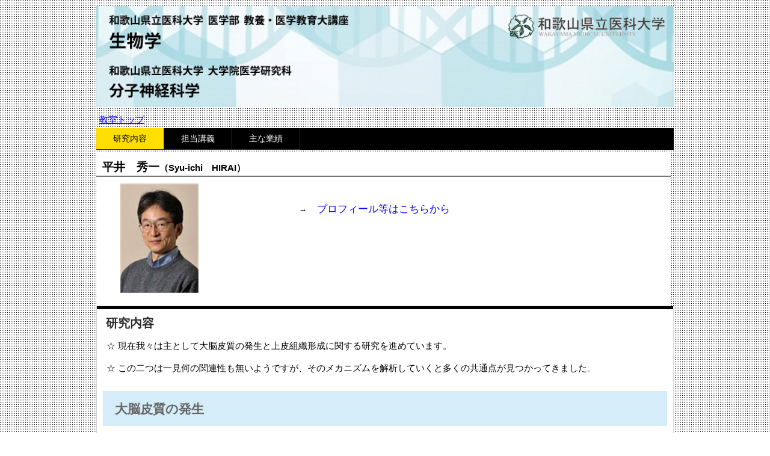

--- FILE ---
content_type: text/html
request_url: http://www.wakayama-med.ac.jp/med/lasbiology1/hirai/research.html
body_size: 9660
content:
<!DOCTYPE html>
<html lang="ja">
<head>
<meta charset="UTF-8">
<meta name="viewport" content="width=device-width, initial-scale=1">
<title>研究内容 | 平井　秀一</title><!--[if lt IE 9]>
<script src="html5.js" type="text/javascript"></script>
<![endif]-->
<link rel="stylesheet" type="text/css" href="style.css"></head>
<body class="basic2" id="hpb-sp-20-1007-51">
<div id="page" class="site">
<header id="masthead" class="site-header sp-part-top sp-header2" role="banner">
<div id="masthead-inner" class="sp-part-top sp-header-inner"><a style="display: block" href="http://www.wakayama-med.ac.jp/dept/igakubu/160301/"><img id="sp-image-1" src="img/TITLE3.jpg" class="sp-part-top sp-image"></a><a style="display: block" href="http://www.wakayama-med.ac.jp/"><img id="sp-image-2" src="img/index1.png" class="sp-part-top sp-image"></a><a style="display: block" href="http://www.wakayama-med.ac.jp/dept/igakubu/160301/"><img id="sp-image-3" src="img/TITLE4.jpg" class="sp-part-top sp-image"></a>
<div id="sp-block-container-1" class="sp-part-top sp-block-container"><a href="http://www.wakayama-med.ac.jp/med/lasbiology1/top/index.html"><u class="character" style="font-size : 1.5rem;color : #0000ff;">教室ト</u></a><a href="http://www.wakayama-med.ac.jp/med/lasbiology1/top/index.html"><u class="character" style="font-size : 1.5rem;color : #0000ff;">ップ</u></a></div>
<nav id="sp-site-navigation-1" class="navigation-main sp-part-top sp-site-navigation horizontal" role="navigation">
<h1 class="menu-toggle">メニュー</h1>
<div class="screen-reader-text skip-link"><a title="コンテンツへスキップ" href="#content">コンテンツへスキップ</a></div>
<ul id="menu-mainnav">
  <li class="menu-item current_page_item"><a href="research.html">研究内容</a>
  <li class="menu-item"><a href="lectures.html">担当講義</a>
  <li class="menu-item"><a href="publications.html">主な業績</a></ul></nav></div></header>
<div id="main" class="site-main sp-part-top sp-main">
<div id="contenthead" class="sp-part-top sp-content-header">
<div id="sp-block-container-3" class="sp-part-top sp-block-container">
<h1 class="paragraph" style="color : #000000;"><span class="character" style="font-size : 1.8rem;">平井　秀一　</span><span class="character" style="font-size : 1.5rem;">(Syu-ichi　HIRAI)</span></h1><a style="display: block"><img id="sp-image-4" src="img/hirai-photo.jpg" class="sp-part-top sp-image"></a><br>
<p class="paragraph"><span class="character" style="color : #000000;">→</span><a href="http://www.wakayama-med.ac.jp/intro/kyoikujyoho/teacher/igakubu-kyoyo/01_hirai-s.html"><b class="character" style="font-size : 1.4rem;color : #0000ff;">プロフィール</b></a><br><br></p></div>
<div id="sp-block-container-5" class="sp-part-top sp-block-container">
<h1 class="paragraph"><span class="character" style="color : #000000;"></span><span class="character" style="font-size : 1rem;color : #000000;">　</span><span class="character" style="font-size : 1.9rem;color : #000000;">平井　秀一</span><span class="character" style="font-size : 1.5rem;color : #000000;">（Syu-ichi　HIRAI）</span><span class="character" style="color : #000000;"></span><br></h1>
<div id="sp-block-container-6" class="sp-part-top sp-block-container">
<p class="paragraph"><a href="http://www.wakayama-med.ac.jp/med/lasbiology1/morita/index.html"></a></p>
<p class="paragraph"> </p>
<p class="paragraph">　<span class="character" style="color : #000000;">→</span><span class="character" style="font-size : 1.7rem;color : #0000ff;">　</span><a href="http://www.wakayama-med.ac.jp/intro/kyoikujyoho/teacher/igakubu-kyoyo/01_hirai-s.html"><span class="character" style="font-size : 1.7rem;color : #0000ff;">プロフィール等はこちらから</span></a></p>
<p class="paragraph"> </p></div><a style="display: block"><img id="sp-image-5" src="img/hirai-photo.jpg" class="sp-part-top sp-image"></a></div></div>
<div id="main-inner">
<div id="primary" class="content-area">
<div id="content" class="site-content sp-part-top sp-content page-blog" role="main">
<header id="sp-page-title-1" class="entry-header sp-part-top sp-page-title">
<h1 class="entry-title">研究内容</h1></header>
<div id="sp-block-container-8" class="sp-part-top sp-block-container">
<p class="paragraph"><span class="character" style="font-size : 1.5rem;color : #000000;">☆ 現在我々は主として大脳皮質の発生と上皮組織形成に関する研究を進めています。</span><br><br><span class="character" style="font-size : 1.5rem;color : #000000;">☆ この二つは一見何の関連性も無いようですが、そのメカニズムを解析していくと多くの共通点が見つかってきました</span>。</p>
<p class="paragraph"><br></p>
<h1 class="paragraph"><span class="character" style="font-size : 2.1rem;">大脳皮質の発生</span></h1>
<p class="paragraph"><span class="character" style="font-size : 1.5rem;">　大脳は種々の神経組織の中で、ヒトを含む哺乳類に於ける発達が特に顕著な組織です。</span><span class="character" style="font-size : 1.5rem;">中でも大脳皮質と呼ばれる脳表面の大部分を覆う組織は、精神活動を司る細胞の集合体で、</span><span class="character" style="font-size : 1.5rem;">多種多様な神経細胞（ニューロン）、グリア細胞等により構成されています。</span><span class="character" style="font-size : 1.5rem;">この複雑な構造を持つ大脳皮質も発生過程を遡れば、単層の細胞から成る</span><span class="character" style="font-size : 1.5rem;">単純な組織（神</span><span class="character" style="font-size : 1.5rem;">経上皮）に行き着くことがわかっています。</span><span class="character" style="font-size : 1.5rem;">また、この大脳皮質の発生過程で必要な様々な遺伝子が、滑脳症、小頭症等の</span><span class="character" style="font-size : 1.5rem;">疾患原因遺伝子として同定されて</span><span class="character" style="font-size : 1.5rem;">います。</span><span class="character" style="font-size : 1.5rem;">しかし、神経上皮の細胞が如何にニューロンとしての特異な形態を獲得し、</span><span class="character" style="font-size : 1.5rem;">さらに大脳皮質という複雑な構造の組織を形成して行くかは依然として大きな謎です。</span><span class="character" style="font-size : 1.5rem;">私たちはこの謎を解明すべく、 大脳皮質の正常発生を支えるも のとして独自に見出した</span><span class="character" style="font-size : 1.5rem;">細胞内シグナル伝達系を切り口に、分子・細胞レベル、あるいはマウスをモデル</span><span class="character" style="font-size : 1.5rem;">とした個体レベルでの研究に取り組んでいます</span><span class="character" style="font-size : 1.6rem;">。</span><br><br></p><a style="display: block"><img id="sp-image-6" src="img/Cerebral_cortex1.jpg" class="sp-part-top sp-image"></a><br><a style="display: block"><img id="sp-image-7" src="img/DLKJNK1ko1.jpg" class="sp-part-top sp-image"></a><br>
<h2 class="paragraph"><span class="character" style="font-size : 2.1rem;">上皮組織形成</span><br></h2><span class="character" style="font-size : 1.5rem;">　大脳皮質神経細胞分化の過程における細胞の運動性や形態の変化は、一旦形成された細胞極性の</span><span class="character" style="font-size : 1.5rem;">崩壊と再構築、即ち細胞極性の転換として捉えることができます。</span><span class="character" style="font-size : 1.5rem;">神経細胞における細胞極性の転換は、細胞骨格のダイナミックな変化や遺伝子発現パターン</span><span class="character" style="font-size : 1.5rem;">の変化を伴いますが、このような変化は、神経細胞とは形態的にも機能的にも大きく異なる</span><span class="character" style="font-size : 1.5rem;">上皮細胞の集団による組織形成の過程においても見られます。</span><span class="character" style="font-size : 1.5rem;">腫瘍・嚢胞の形成やがん細胞の浸潤・転移は</span><span class="character" style="font-size : 1.5rem;">上皮細胞極性の病的な転換として捉えることもできます。</span><span class="character" style="font-size : 1.5rem;">我々は、これら異なる種類の細胞における細胞極性の転換を支える分子機構に或る共通点を</span><span class="character" style="font-size : 1.5rem;">見出したことをきっかけに、細胞極性の転換を可能にする普遍的なシグナル伝達経路の抽出</span><span class="character" style="font-size : 1.5rem;">に向けた研究に取り組んでいます。</span><br><br><a style="display: block"><img id="sp-image-8" src="img/Cell_polarity.jpg" class="sp-part-top sp-image"></a>
<p style="font-size : 1.5rem;text-align : left;" class="paragraph"> </p></div></div></div></div></div>
<footer id="colophon" class="site-footer sp-part-top sp-footer2" role="contentinfo">
<div id="colophon-inner" class="sp-part-top sp-footer-inner">
<div id="sp-block-container-7" class="sp-part-top sp-block-container">
<p class="copyright paragraph">このページは、医学部 教養・医学教育大講座 生物学教室の責任で作成されています。</p></div></div></footer></div><script type="text/javascript" src="navigation.js"></script></body></html>

--- FILE ---
content_type: text/css
request_url: http://www.wakayama-med.ac.jp/med/lasbiology1/hirai/style.css
body_size: 66688
content:
#colophon-inner{
  background-color : #000000;
  background-image : none;
  background-repeat : repeat;
  background-attachment : scroll;
  background-position : 0% 0%;
  background-clip : border-box;
  background-origin : padding-box;
  background-size : auto auto;
}

#content{
  min-height : 50px;
}

#masthead-inner{
  background-color : transparent;
}

#sidebar1{
  background-color : #ffffff;
}

#sidebar2{
  background-color : #ffffff;
}

.screen-reader-text{
  display : none;
}

.sp-block-container{
  padding-top : 0px;
  padding-left : 0px;
  padding-right : 0px;
  padding-bottom : 0px;
}

.sp-block-container > h1{
  font-size : 2.4rem;
}

.sp-block-container > h2{
  font-size : 1.8rem;
}

.sp-block-container > h3{
  font-size : 1.5rem;
}

.sp-block-container > h4{
  font-size : 1.4rem;
}

.sp-block-container > h5{
  font-size : 1.3rem;
}

.sp-block-container > h6{
  font-size : 1.1rem;
}

.sp-block-container > hr{
  border-bottom-color : initial;
  color : #e2e2e2;
  margin-top : 25px;
  margin-left : 0px;
  margin-right : 0px;
  margin-bottom : 30px;
  border-top-width : 1px;
  border-left-width : medium;
  border-right-width : medium;
  border-bottom-width : medium;
  border-top-style : solid;
  border-left-style : none;
  border-right-style : none;
  border-bottom-style : none;
  border-top-color : #e2e2e2;
  border-left-color : initial;
  border-right-color : initial;
  border-bottom-color : initial;
  height : 1px;
}

.sp-block-container > p{
  font-size : 1.3rem;
  line-height : 1.5;
  text-align : justify;
  padding-left : 0.1em;
  padding-right : 0.1em;
  margin-top : 0.5em;
  margin-bottom : 1.5em;
  text-justify : inter-ideograph;
}

.sp-block-container > p.indent{
  padding-left : 1em;
}

.sp-block-container > p.large{
  font-size : 1.2em;
}

.sp-bread-crumb div{
  padding-bottom : 10px;
  margin-top : 10px;
  margin-right : 10px;
  width : auto;
  display : inline-block;
}

.sp-button{
  width : 122px;
}

.sp-button a{
  text-decoration : none;
  text-align : center;
  padding-top : 6px;
  padding-left : 0px;
  padding-right : 0px;
  padding-bottom : 6px;
  border-top-width : 1px;
  border-left-width : 1px;
  border-right-width : 1px;
  border-bottom-width : 1px;
  border-top-style : solid;
  border-left-style : solid;
  border-right-style : solid;
  border-bottom-style : solid;
  border-top-color : #f0f0f0;
  border-left-color : #f0f0f0;
  border-right-color : #f0f0f0;
  border-bottom-color : #f0f0f0;
  border-top-left-radius : 5px 5px;
  border-top-right-radius : 5px 5px;
  border-bottom-right-radius : 5px 5px;
  border-bottom-left-radius : 5px 5px;
  height : 100%;
  display : block;
  box-sizing : border-box;
}

.sp-button a:hover{
  border-top-width : 1px;
  border-left-width : 1px;
  border-right-width : 1px;
  border-bottom-width : 1px;
  border-top-style : solid;
  border-left-style : solid;
  border-right-style : solid;
  border-bottom-style : solid;
  border-top-color : #d8d8d8;
  border-left-color : #d8d8d8;
  border-right-color : #d8d8d8;
  border-bottom-color : #d8d8d8;
}

.sp-column.accordion > .column-label h3::after{
  border-top-width : 5px;
  border-left-width : 6px;
  border-right-width : 6px;
  border-top-style : solid;
  border-left-style : solid;
  border-right-style : solid;
  border-top-color : rgba(255, 255, 255, 0.45);
  border-left-color : transparent;
  border-right-color : transparent;
  width : 0px;
  height : 0px;
  display : block;
  position : absolute;
  top : 0.5em;
  right : 0px;
  content : "";
}

.sp-column.toggled-on > .column-label h3::after{
  display : none;
}

.sp-column.toggled-on > .column-label h3::before{
  border-left-width : 6px;
  border-right-width : 6px;
  border-bottom-width : 5px;
  border-left-style : solid;
  border-right-style : solid;
  border-bottom-style : solid;
  border-left-color : transparent;
  border-right-color : transparent;
  border-bottom-color : rgba(255, 255, 255, 0.45);
  width : 0px;
  height : 0px;
  display : block;
  position : absolute;
  top : 0.5em;
  right : 0px;
  content : "";
}

.sp-column > .column-body{
  padding-top : 5px;
  padding-left : 5px;
  padding-right : 5px;
  padding-bottom : 5px;
}

.sp-definition-list > dd{
  margin-left : 94px;
  margin-bottom : 25px;
}

.sp-definition-list > dt{
  padding-top : 5px;
  padding-left : 25px;
  padding-right : 0px;
  padding-bottom : 5px;
  margin-bottom : 10px;
}

.sp-form input{
  font-size : 1.4rem;
  font-family : "ヒラギノ角ゴ Pro W3", "Hiragino Kaku Gothic Pro", "メイリオ", Meiryo, Osaka, "ＭＳ Ｐゴシック", "MS PGothic", Arial, sans-serif;
}

.sp-form input[type="date"]{
  padding-top : 5px;
  padding-left : 5px;
  padding-right : 5px;
  padding-bottom : 5px;
  width : 90%;
}

.sp-form input[type="radio"]{
  vertical-align : middle;
  width : 20px;
}

.sp-form input[type="submit"]{
  font-size : 1.4rem;
  color : #555555;
  background-color : #dcdada;
  padding-top : 5px;
  padding-left : 8px;
  padding-right : 8px;
  padding-bottom : 5px;
  margin-top : 15px;
  width : auto;
  min-width : 100px;
  float : right;
  position : relative;
  cursor : pointer;
}

.sp-form input[type="text"]{
  padding-top : 5px;
  padding-left : 5px;
  padding-right : 5px;
  padding-bottom : 5px;
  width : 90%;
}

.sp-form table{
  border-top-width : 1px;
  border-left-width : 1px;
  border-top-style : solid;
  border-left-style : solid;
  border-top-color : #000000;
  border-left-color : #000000;
  width : 100%;
  border-collapse : collapse;
  border-spacing : 0px 0px;
}

.sp-form td{
  color : #000000;
  background-color : #ffffff;
  padding-top : 5px;
  padding-left : 18px;
  padding-right : 18px;
  padding-bottom : 5px;
  border-right-width : 1px;
  border-bottom-width : 1px;
  border-right-style : solid;
  border-bottom-style : solid;
  border-right-color : #000000;
  border-bottom-color : #000000;
  width : auto;
}

.sp-form textarea{
  font-size : 1.4rem;
  font-family : "ヒラギノ角ゴ Pro W3", "Hiragino Kaku Gothic Pro", "メイリオ", Meiryo, Osaka, "ＭＳ Ｐゴシック", "MS PGothic", Arial, sans-serif;
  padding-top : 5px;
  padding-left : 5px;
  padding-right : 5px;
  padding-bottom : 5px;
  width : 90%;
  height : 150px;
}

.sp-form th{
  font-weight : normal;
  color : #000000;
  background-color : #f4f4f4;
  text-align : left;
  padding-top : 5px;
  padding-left : 18px;
  padding-right : 18px;
  padding-bottom : 5px;
  border-right-width : 1px;
  border-bottom-width : 1px;
  border-right-style : solid;
  border-bottom-style : solid;
  border-right-color : #000000;
  border-bottom-color : #000000;
  width : auto;
  min-width : 50px;
}

.sp-google-map{
  max-width : 100%;
  word-wrap : normal;
}

.sp-google-map img{
  max-width : none !important;
}

.sp-item-gallery.grid > ul > li{
  overflow : hidden;
}

.sp-item-gallery.masonry > ul > li{
  height : auto !important;
}

.sp-item-gallery > ul > li > div img.item-gallery-thumbnail{
  max-width : 100%;
}

.sp-list{
  padding-right : 1em;
  margin-bottom : 1.5em;
  list-style-position : inside;
}

.sp-list > li{
  text-align : justify;
  padding-top : 6px;
  padding-bottom : 6px;
  margin-top : 0px;
  margin-left : 0px;
  margin-right : 0px;
  margin-bottom : 0px;
  text-justify : inter-ideograph;
}

.sp-page-title > h1{
  font-size : 1.8rem;
  font-weight : bold;
}

.sp-part-top{
  display : block;
  position : relative;
  box-sizing : border-box;
}

.sp-part-top::after{
  clear : both;
  display : table;
  content : "";
}

.sp-part-top:not(table)::after{
  clear : both;
  display : table;
  content : "";
}

.sp-site-branding2 .site-description{
  font-size : 1rem;
  font-weight : normal;
  color : #929292;
}

.sp-site-navigation{
  color : black;
  background-color : white;
}

.sp-site-navigation .menu-toggle{
  display : none;
  cursor : pointer;
}

.sp-site-navigation.vertical{
  font-size : 1.3rem;
  border-top-width : 1px;
  border-bottom-width : 1px;
  border-top-style : solid;
  border-bottom-style : solid;
  border-top-color : #d2c9b8;
  border-bottom-color : #d2c9b8;
  width : 100%;
}

.sp-site-navigation.vertical ul{
  line-height : 30px;
  padding-top : 0px;
  padding-left : 0px;
  padding-right : 0px;
  padding-bottom : 0px;
  margin-top : 0px;
  margin-left : 0px;
  margin-right : 0px;
  margin-bottom : 0px;
  list-style-type : none;
  list-style-position : outside;
}

.sp-site-navigation.vertical ul li.current-menu-ancestor > a{
  color : #ffffff;
  background-color : rgba(0, 0, 0, 0.3);
}

.sp-site-navigation.vertical ul li.current-menu-item > a{
  color : #ffffff;
  background-color : rgba(0, 0, 0, 0.3);
}

.sp-site-navigation.vertical ul li.current_page_ancestor > a{
  color : #ffffff;
  background-color : rgba(0, 0, 0, 0.3);
}

.sp-site-navigation.vertical ul li.current_page_item > a{
  color : #ffffff;
  background-color : rgba(0, 0, 0, 0.3);
}

.sp-site-navigation.vertical ul li > a{
  text-decoration : none;
  padding-top : 10px;
  padding-left : 20px;
  padding-right : 20px;
  padding-bottom : 10px;
  display : block;
}

.sp-site-navigation.vertical ul li > a:active{
  color : #ffffff;
  background-color : rgba(0, 0, 0, 0.3);
}

.sp-site-navigation.vertical ul li > a:hover{
  color : #ffffff;
  background-color : rgba(0, 0, 0, 0.3);
}

.sp-site-navigation.vertical ul ul li > a{
  padding-top : 10px;
  padding-left : 40px;
  padding-right : 40px;
  padding-bottom : 10px;
}

.sp-site-navigation.vertical > ul{
  margin-top : 0px;
  margin-left : auto;
  margin-right : auto;
  margin-bottom : 0px;
  width : 100%;
}

.sp-site-navigation.vertical > ul > li{
  padding-top : 0px;
  padding-left : 0px;
  padding-right : 0px;
  padding-bottom : 0px;
  width : 100%;
}

.sp-site-navigation.vertical > ul > li:hover > ul{
  display : block;
}

.sp-table{
  margin-top : 5px;
  margin-left : auto;
  margin-right : auto;
  margin-bottom : 5px;
  border-top-width : 1px;
  border-left-width : 1px;
  border-top-style : solid;
  border-left-style : solid;
  border-top-color : #d8d8d8;
  border-left-color : #d8d8d8;
  width : 100%;
  display : table;
  border-collapse : collapse;
}

.sp-table > * > tr > td{
  padding-top : 5px;
  padding-left : 8px;
  padding-right : 8px;
  padding-bottom : 5px;
  border-right-width : 1px;
  border-bottom-width : 1px;
  border-right-style : solid;
  border-bottom-style : solid;
  border-right-color : #d8d8d8;
  border-bottom-color : #d8d8d8;
}

.sp-table > * > tr > th{
  padding-top : 5px;
  padding-left : 8px;
  padding-right : 8px;
  padding-bottom : 5px;
  border-right-width : 1px;
  border-bottom-width : 1px;
  border-right-style : solid;
  border-bottom-style : solid;
  border-right-color : #d8d8d8;
  border-bottom-color : #d8d8d8;
}

.sp-table > * > tr > th.col-title{
  background-color : rgba(0, 0, 0, 0.0625);
}

.sp-table > * > tr > th.row-title{
  background-color : rgba(0, 0, 0, 0.0625);
}

.sp-wp-post-list{
  padding-top : 0px;
  padding-left : 0px;
  padding-right : 0px;
  padding-bottom : 0px;
  margin-top : 2em;
  margin-left : 0px;
  margin-right : 0px;
  margin-bottom : 2em;
}

.sp-wp-post-list .navigation-post{
  margin-top : 0.67em;
}

.sp-wp-post-list .navigation-post .nav-next{
  margin-right : 10px;
  float : right;
}

.sp-wp-post-list .navigation-post .nav-previous{
  margin-left : 10px;
  float : left;
}

.sp-wp-post-list .navigation-post::after{
  clear : both;
  display : table;
  content : "";
}

.sp-wp-post-list .navigation-post > h1{
  display : none;
}

.sp-wp-post-list > article{
  margin-top : 0.67em;
  margin-left : 0px;
  margin-right : 0px;
  margin-bottom : 0.67em;
}

.sp-wp-post-list > h3{
  background-color : #f4f4f4;
  background-image : none;
  background-repeat : repeat;
  background-attachment : scroll;
  background-position : 0% 0%;
  background-clip : border-box;
  background-origin : padding-box;
  background-size : auto auto;
}

a:link{
  color : #3c3c3c;
  text-decoration : none;
}

a:visited{
  color : #3c3c3c;
  text-decoration : none;
}

a:hover{
  color : #ff0000;
}

article{
  display : block;
}

aside{
  display : block;
}

body{
  font-size : 1.3rem;
  font-family : "ヒラギノ角ゴ Pro W3", "Hiragino Kaku Gothic Pro", "メイリオ", Meiryo, Osaka, "ＭＳ Ｐゴシック", "MS PGothic", Arial, sans-serif;
  line-height : 1.5;
  text-align : left;
  padding-top : 0px;
  padding-left : 0px;
  padding-right : 0px;
  padding-bottom : 0px;
  margin-top : 0px;
  margin-left : 0px;
  margin-right : 0px;
  margin-bottom : 0px;
  word-wrap : break-word;
}

details{
  display : block;
}

dl{
  margin-top : 0px;
  box-sizing : border-box;
}

figcaption{
  display : block;
}

figure{
  display : block;
}

footer{
  display : block;
}

h1{
  margin-top : 0px;
  box-sizing : border-box;
}

h2{
  margin-top : 0px;
  box-sizing : border-box;
}

h3{
  margin-top : 0px;
  box-sizing : border-box;
}

h4{
  margin-top : 0px;
  box-sizing : border-box;
}

h5{
  margin-top : 0px;
  box-sizing : border-box;
}

h6{
  margin-top : 0px;
  box-sizing : border-box;
}

header{
  display : block;
}

hgroup{
  display : block;
}

hr{
  margin-bottom : 2em;
  border-top-width : 1px;
  border-top-style : dashed;
  border-top-color : #cccccc;
}

html{
  font-size : 62.5%;
  background-image : url(img/body-back.png);
}

main{
  display : block;
}

nav{
  display : block;
  box-sizing : border-box;
}

ol{
  margin-top : 0px;
  box-sizing : border-box;
}

p{
  margin-top : 0px;
  box-sizing : border-box;
}

section{
  display : block;
}

summary{
  display : block;
}

table{
  margin-top : 0px;
  box-sizing : border-box;
}

ul{
  margin-top : 0px;
  margin-left : 0px;
  margin-right : 0px;
  margin-bottom : 0px;
  box-sizing : border-box;
}

@media not screen, screen and (min-width: 569px) {

  #colophon {
  }

  #colophon-inner{
    padding-top : 20px;
    padding-left : 10px;
    padding-right : 10px;
    padding-bottom : 10px;
    margin-top : 0px;
    margin-left : auto;
    margin-right : auto;
    margin-bottom : 0px;
    width : 960px;
    box-sizing : border-box;
  }

  #content{
    background-color : #ffffff;
    padding-top : 0px;
    padding-left : 0px;
    padding-right : 0px;
    padding-bottom : 0px;
    margin-bottom : 10px;
    border-top-width : 1px;
    border-left-width : 1px;
    border-right-width : 1px;
    border-bottom-width : 1px;
    border-top-style : solid;
    border-left-style : solid;
    border-right-style : solid;
    border-bottom-style : solid;
    border-top-color : #d9d9d9;
    border-left-color : #d9d9d9;
    border-right-color : #d9d9d9;
    border-bottom-color : #d9d9d9;
    min-height : 50px;
    position : relative;
  }

  #main{
    padding-top : 0px;
    padding-left : 0px;
    padding-right : 0px;
    padding-bottom : 0px;
    margin-top : 0px;
    margin-left : auto;
    margin-right : auto;
    margin-bottom : 0px;
    width : 960px;
    box-sizing : content-box;
  }

  #main::after{
    clear : both;
    display : table;
    content : "";
  }

  #masthead{
    margin-bottom : 15px;
    min-height : 100px;
  }

  #masthead-inner{
    margin-top : 10px;
    margin-left : auto;
    margin-right : auto;
    margin-bottom : 0px;
    width : 960px;
    box-sizing : content-box;
  }

  #page{
    margin-top : 0px;
    margin-left : auto;
    margin-right : auto;
    margin-bottom : 0px;
    overflow : hidden;
  }

  .sp-google-map{
    width : 400px;
    min-height : 300px;
  }

  .sp-site-branding2{
    padding-top : 20px;
  }

  .sp-site-branding2 .extra{
    width : 50%;
    position : absolute;
    bottom : 0px;
    right : 0px;
  }

  .sp-site-branding2 .extra > p{
    font-size : 1.3rem;
    color : #929292;
    text-align : right;
    padding-top : 0px;
    padding-left : 0px;
    padding-right : 0px;
    padding-bottom : 0px;
    margin-top : 0px;
    margin-left : 0px;
    margin-right : 0px;
    margin-bottom : 0px;
  }

  .sp-site-branding2 .extra > p.indent{
    padding-left : 1em;
  }

  .sp-site-branding2 .extra > p.large{
    font-size : 1.5rem;
  }

  .sp-site-branding2 .site-description{
    text-align : right;
    width : 100%;
    height : auto;
    position : absolute;
    top : 15px;
  }

  .sp-site-branding2 .site-title{
    margin-top : 0px;
    margin-left : 0px;
    margin-right : 0px;
    margin-bottom : 0px;
    height : 66px;
    float : left;
  }

  .sp-site-branding2 .site-title a{
    height : 100%;
    display : block;
  }

  .sp-site-navigation.horizontal ul{
    padding-top : 0px;
    padding-left : 0px;
    padding-right : 0px;
    padding-bottom : 0px;
    margin-top : 0px;
    margin-left : 0px;
    margin-right : 0px;
    margin-bottom : 0px;
    list-style-type : none;
    list-style-position : outside;
  }

  .sp-site-navigation.horizontal ul li.current-menu-ancestor > a{
    color : #ffffff;
    background-color : rgba(0, 0, 0, 0.3);
  }

  .sp-site-navigation.horizontal ul li.current-menu-item > a{
    color : #ffffff;
    background-color : rgba(0, 0, 0, 0.3);
  }

  .sp-site-navigation.horizontal ul li.current_page_ancestor > a{
    color : #ffffff;
    background-color : rgba(0, 0, 0, 0.3);
  }

  .sp-site-navigation.horizontal ul li.current_page_item > a{
    color : #ffffff;
    background-color : rgba(0, 0, 0, 0.3);
  }

  .sp-site-navigation.horizontal ul li > a{
    text-decoration : none;
  }

  .sp-site-navigation.horizontal ul li > a:active{
    color : #ffffff;
    background-color : rgba(0, 0, 0, 0.3);
  }

  .sp-site-navigation.horizontal ul li > a:hover{
    color : #ffffff;
    background-color : rgba(0, 0, 0, 0.3);
  }

  .sp-site-navigation.horizontal ul ul{
    border-bottom-color : initial;
    background-color : #ffffff;
    border-top-width : 1px;
    border-left-width : 1px;
    border-right-width : 1px;
    border-bottom-width : medium;
    border-top-style : solid;
    border-left-style : solid;
    border-right-style : solid;
    border-bottom-style : none;
    border-top-color : #3c3f53;
    border-left-color : #3c3f53;
    border-right-color : #3c3f53;
    border-bottom-color : initial;
    width : auto;
    min-width : 150px;
    display : none;
    position : absolute;
    top : 100%;
    left : 0px;
    z-index : 9999;
  }

  .sp-site-navigation.horizontal ul ul li{
    border-bottom-width : 1px;
    border-bottom-style : solid;
    border-bottom-color : #3c3f53;
    width : 100%;
    white-space : nowrap;
  }

  .sp-site-navigation.horizontal ul ul li > a{
    padding-top : 5px;
    padding-left : 1em;
    padding-right : 1em;
    padding-bottom : 5px;
    display : block;
  }

  .sp-site-navigation.horizontal > ul::after{
    clear : both;
    display : table;
    content : "";
  }

  .sp-site-navigation.horizontal > ul > li{
    float : left;
    position : relative;
  }

  .sp-site-navigation.horizontal > ul > li:hover{
    position : relative;
  }

  .sp-site-navigation.horizontal > ul > li:hover > ul{
    display : block;
  }

  .sp-site-navigation.horizontal > ul > li > a{
    padding-top : 0.5em;
    padding-left : 2em;
    padding-right : 2em;
    padding-bottom : 0.5em;
    display : block;
  }

  .sp-site-navigation.minimal{
    text-align : center;
    margin-top : 0px;
    margin-left : auto;
    margin-right : auto;
    margin-bottom : 20px;
  }

  .sp-site-navigation.minimal ul{
    padding-top : 0px;
    padding-left : 0px;
    padding-right : 0px;
    padding-bottom : 0px;
    margin-top : 0px;
    margin-left : 0px;
    margin-right : 0px;
    margin-bottom : 0px;
    list-style-type : none;
    list-style-position : outside;
  }

  .sp-site-navigation.minimal ul li:last-child{
    margin-right : 0px;
  }

  .sp-site-navigation.minimal ul li > a:active{
    text-decoration : underline;
  }

  .sp-site-navigation.minimal ul li > a:hover{
    text-decoration : underline;
  }

  .sp-site-navigation.minimal > ul li{
    margin-right : 10px;
    display : inline;
  }

  .sp-site-navigation.minimal > ul ul{
    margin-left : 10px;
    display : inline;
  }

  .sp-yahoo-map{
    width : 400px;
    min-height : 300px;
  }

  a{
    color : #262626;
    outline-width : medium;
    outline-style : none;
    outline-color : black;
  }

  a:active{
    text-decoration : none;
  }

  a:focus{
    color : #8f514f;
    text-decoration : underline;
  }

  a:link{
    text-decoration : none;
  }

  a:visited{
    text-decoration : none;
  }

  a:hover{
    color : #8f514f;
    text-decoration : underline;
  }

  body{
    color : #666666;
    min-width : 960px;
  }
}

@media not screen, screen and (min-width: 569px) {

  #content{
    width : 960px;
  }

  #contenthead{
    width : 960px;
  }
}

@media screen and (max-width: 568px) {

  #colophon{
    padding-top : 0px;
    padding-left : 0px;
    padding-right : 0px;
    padding-bottom : 0px;
    width : 100%;
    box-sizing : border-box;
  }

  #colophon-inner{
    padding-top : 10px;
    padding-left : 10px;
    padding-right : 10px;
    padding-bottom : 10px;
    margin-top : 0px;
    margin-left : 0px;
    margin-right : 0px;
    margin-bottom : 0px;
  }

  #content{
    background-color : #ffffff;
    border-top-width : 1px;
    border-left-width : 1px;
    border-right-width : 1px;
    border-bottom-width : 1px;
    border-top-style : solid;
    border-left-style : solid;
    border-right-style : solid;
    border-bottom-style : solid;
    border-top-color : #d9d9d9;
    border-left-color : #d9d9d9;
    border-right-color : #d9d9d9;
    border-bottom-color : #d9d9d9;
    min-height : 50px;
  }

  #masthead-inner{
    margin-top : 10px;
    margin-bottom : 15px;
    min-height : 150px;
  }

  *{
    box-sizing : border-box;
  }

  .sp-block-container{
    padding-top : 0px;
    padding-left : 5px;
    padding-right : 5px;
    padding-bottom : 0px;
  }

  .sp-bread-crumb{
    padding-left : 10px;
    padding-right : 10px;
  }

  .sp-definition-list > dd{
    margin-left : 20px;
  }

  .sp-form input{
    width : 90%;
  }

  .sp-form input[type="submit"] {
  }

  .sp-form table{
    border-top-width : 1px;
    border-top-style : solid;
    border-top-color : #d8d8d8;
  }

  .sp-form td{
    width : auto;
    display : block;
  }

  .sp-form textarea{
    width : 90%;
  }

  .sp-form th{
    width : auto;
    display : block;
  }

  .sp-google-map{
    width : 100%;
    min-height : 300px;
  }

  .sp-image{
    max-width : 100%;
    height : auto;
  }

  .sp-site-branding2 .extra{
    padding-top : 5px;
  }

  .sp-site-branding2 .extra > p{
    font-size : 1rem;
    color : #929292;
    text-align : left;
    padding-top : 0px;
    padding-left : 10px;
    padding-right : 10px;
    padding-bottom : 0px;
    margin-top : 0px;
    margin-left : 0px;
    margin-right : 0px;
    margin-bottom : 0px;
    width : 100%;
  }

  .sp-site-branding2 .site-description{
    text-align : center;
  }

  .sp-site-branding2 .site-title{
    text-align : center;
  }

  .sp-site-navigation .menu-toggle{
    background-color : rgba(0, 0, 0, 0.3);
    padding-top : 10px;
    padding-left : 10px;
    padding-right : 10px;
    padding-bottom : 10px;
    margin-top : 0px;
    margin-left : 0px;
    margin-right : 0px;
    margin-bottom : 0px;
    cursor : pointer;
  }

  .sp-site-navigation ul{
    list-style-type : none;
    list-style-position : outside;
  }

  .sp-site-navigation.button-menu .menu-toggle{
    display : block;
  }

  .sp-site-navigation.button-menu ul ul{
    display : block;
  }

  .sp-site-navigation.button-menu ul.toggled-on{
    display : block;
  }

  .sp-site-navigation.button-menu > ul{
    display : none;
  }

  .sp-site-navigation.horizontal{
    padding-top : 0px;
    margin-top : 10px;
    position : relative;
  }

  .sp-site-navigation.horizontal ul{
    background-color : #ffffff;
    padding-top : 0px;
    padding-left : 0px;
    padding-right : 0px;
    padding-bottom : 0px;
    width : auto;
    height : auto;
  }

  .sp-site-navigation.horizontal ul li{
    padding-left : 0px;
    border-left-width : 0px;
    width : auto;
    float : none;
  }

  .sp-site-navigation.horizontal ul li.current-menu-ancestor > a{
    color : #ffffff;
    background-color : rgba(0, 0, 0, 0.3);
  }

  .sp-site-navigation.horizontal ul li.current-menu-item > a{
    color : #ffffff;
    background-color : rgba(0, 0, 0, 0.3);
  }

  .sp-site-navigation.horizontal ul li.current_page_ancestor > a{
    color : #ffffff;
    background-color : rgba(0, 0, 0, 0.3);
  }

  .sp-site-navigation.horizontal ul li.current_page_item > a{
    color : #ffffff;
    background-color : rgba(0, 0, 0, 0.3);
  }

  .sp-site-navigation.horizontal ul li > a{
    line-height : 24px;
    padding-top : 8px;
    padding-left : 25px;
    padding-right : 10px;
    padding-bottom : 7px;
    float : none;
    display : block;
  }

  .sp-site-navigation.horizontal ul li > a:active{
    color : #ffffff;
    background-color : rgba(0, 0, 0, 0.3);
  }

  .sp-site-navigation.horizontal ul li > a:hover{
    color : #ffffff;
    background-color : rgba(0, 0, 0, 0.3);
  }

  .sp-site-navigation.horizontal ul ul{
    border-bottom-color : initial;
    background-color : transparent;
    border-top-width : medium;
    border-left-width : medium;
    border-right-width : medium;
    border-bottom-width : medium;
    border-top-style : none;
    border-left-style : none;
    border-right-style : none;
    border-bottom-style : none;
    border-top-color : initial;
    border-left-color : initial;
    border-right-color : initial;
    border-bottom-color : initial;
    width : auto;
    min-width : 150px;
    display : block;
    position : relative;
    top : 100%;
    left : 0px;
    z-index : 9999;
  }

  .sp-site-navigation.horizontal ul ul li{
    border-bottom-color : initial;
    border-bottom-width : medium;
    border-bottom-style : none;
    border-bottom-color : initial;
  }

  .sp-site-navigation.horizontal ul ul li > a{
    border-bottom-color : initial;
    padding-top : 8px;
    padding-left : 50px;
    padding-right : 50px;
    padding-bottom : 8px;
    border-bottom-width : medium;
    border-bottom-style : none;
    border-bottom-color : initial;
  }

  .sp-site-navigation.minimal{
    text-align : center;
    margin-bottom : 20px;
  }

  .sp-site-navigation.minimal ul{
    padding-top : 0px;
    padding-left : 0px;
    padding-right : 0px;
    padding-bottom : 0px;
    margin-top : 0px;
    margin-left : 0px;
    margin-right : 0px;
    margin-bottom : 0px;
    list-style-type : none;
    list-style-position : outside;
  }

  .sp-site-navigation.minimal ul li{
    display : block;
  }

  .sp-site-navigation.minimal ul li > a{
    display : block;
  }

  .sp-site-navigation.minimal ul li > a:hover{
    text-decoration : underline;
  }

  .sp-yahoo-map{
    width : 100%;
    min-height : 300px;
  }

  embed{
    max-width : 100%;
  }
}

.page-blog#content #page-content, .page-blog1#content #page-content, .page-custom#content #page-content, .page-toppage#content #page-content, #sp-block-container-1, #sp-block-container-10, #sp-block-container-11, #sp-block-container-12, #sp-block-container-2, #sp-block-container-4, #sp-block-container-6, #sp-block-container-7, #sp-block-container-9{
  padding-top : 0px;
  padding-left : 20px;
  padding-right : 20px;
  padding-bottom : 0px;
}

.page-blog#content #page-content > .paragraph em, .page-blog1#content #page-content > .paragraph em, .page-custom#content #page-content > .paragraph em, .page-toppage#content #page-content > .paragraph em, #sp-block-container-1 > .paragraph em, #sp-block-container-10 > .paragraph em, #sp-block-container-11 > .paragraph em, #sp-block-container-12 > .paragraph em, #sp-block-container-2 > .paragraph em, #sp-block-container-4 > .paragraph em, #sp-block-container-6 > .paragraph em, #sp-block-container-7 > .paragraph em, #sp-block-container-9 > .paragraph em{
  font-style : oblique;
  color : #333333;
  border-bottom-width : 1px;
  border-bottom-style : solid;
  border-bottom-color : #333333;
}

.page-blog#content #page-content > .paragraph strong, .page-blog1#content #page-content > .paragraph strong, .page-custom#content #page-content > .paragraph strong, .page-toppage#content #page-content > .paragraph strong, #sp-block-container-1 > .paragraph strong, #sp-block-container-10 > .paragraph strong, #sp-block-container-11 > .paragraph strong, #sp-block-container-12 > .paragraph strong, #sp-block-container-2 > .paragraph strong, #sp-block-container-4 > .paragraph strong, #sp-block-container-6 > .paragraph strong, #sp-block-container-7 > .paragraph strong, #sp-block-container-9 > .paragraph strong{
  font-weight : bold;
  color : #333333;
}

.page-blog#content #page-content > h1, .page-blog1#content #page-content > h1, .page-custom#content #page-content > h1, .page-toppage#content #page-content > h1, #sp-block-container-1 > h1, #sp-block-container-10 > h1, #sp-block-container-11 > h1, #sp-block-container-12 > h1, #sp-block-container-2 > h1, #sp-block-container-4 > h1, #sp-block-container-6 > h1, #sp-block-container-7 > h1, #sp-block-container-9 > h1{
  font-size : 2.4rem;
  color : #2a2a2a;
  text-align : left;
}

.page-blog#content #page-content > h2, .page-blog1#content #page-content > h2, .page-custom#content #page-content > h2, .page-toppage#content #page-content > h2, #sp-block-container-1 > h2, #sp-block-container-10 > h2, #sp-block-container-11 > h2, #sp-block-container-12 > h2, #sp-block-container-2 > h2, #sp-block-container-4 > h2, #sp-block-container-6 > h2, #sp-block-container-7 > h2, #sp-block-container-9 > h2{
  font-size : 1.8rem;
  color : #2a2a2a;
}

.page-blog#content #page-content > h3, .page-blog1#content #page-content > h3, .page-custom#content #page-content > h3, .page-toppage#content #page-content > h3, #sp-block-container-1 > h3, #sp-block-container-10 > h3, #sp-block-container-11 > h3, #sp-block-container-12 > h3, #sp-block-container-2 > h3, #sp-block-container-4 > h3, #sp-block-container-6 > h3, #sp-block-container-7 > h3, #sp-block-container-9 > h3{
  font-size : 1.5rem;
  font-weight : normal;
  color : #2a2a2a;
  text-align : left;
  padding-top : 5px;
  padding-left : 0px;
  padding-right : 0px;
  padding-bottom : 5px;
  margin-bottom : 1.2em;
  border-top-width : 1px;
  border-top-style : solid;
  border-top-color : black;
  clear : both;
}

.page-blog#content #page-content > h4, .page-blog1#content #page-content > h4, .page-custom#content #page-content > h4, .page-toppage#content #page-content > h4, #sp-block-container-1 > h4, #sp-block-container-10 > h4, #sp-block-container-11 > h4, #sp-block-container-12 > h4, #sp-block-container-2 > h4, #sp-block-container-4 > h4, #sp-block-container-6 > h4, #sp-block-container-7 > h4, #sp-block-container-9 > h4{
  font-size : 1.4rem;
  font-weight : normal;
  line-height : 1.2;
  color : #2a2a2a;
  background-color : #f4f4f4;
  text-align : left;
  padding-top : 10px;
  padding-left : 10px;
  padding-right : 10px;
  padding-bottom : 10px;
  margin-top : 0px;
  margin-left : 0px;
  margin-right : 0px;
  margin-bottom : 1em;
  border-top-width : 1px;
  border-top-style : solid;
  border-top-color : #cccccc;
  clear : both;
}

.page-blog#content #page-content > h5, .page-blog1#content #page-content > h5, .page-custom#content #page-content > h5, .page-toppage#content #page-content > h5, #sp-block-container-1 > h5, #sp-block-container-10 > h5, #sp-block-container-11 > h5, #sp-block-container-12 > h5, #sp-block-container-2 > h5, #sp-block-container-4 > h5, #sp-block-container-6 > h5, #sp-block-container-7 > h5, #sp-block-container-9 > h5{
  font-size : 1.3rem;
  line-height : 1.2;
  color : #2a2a2a;
  text-align : left;
  padding-top : 5px;
  padding-bottom : 5px;
  margin-top : 0px;
  margin-bottom : 1em;
  clear : both;
}

.page-blog#content #page-content > h6, .page-blog1#content #page-content > h6, .page-custom#content #page-content > h6, .page-toppage#content #page-content > h6, #sp-block-container-1 > h6, #sp-block-container-10 > h6, #sp-block-container-11 > h6, #sp-block-container-12 > h6, #sp-block-container-2 > h6, #sp-block-container-4 > h6, #sp-block-container-6 > h6, #sp-block-container-7 > h6, #sp-block-container-9 > h6{
  font-size : 1.1rem;
  color : #2a2a2a;
}

.page-blog#content #page-content > hr, .page-blog1#content #page-content > hr, .page-custom#content #page-content > hr, .page-toppage#content #page-content > hr, #sp-block-container-1 > hr, #sp-block-container-10 > hr, #sp-block-container-11 > hr, #sp-block-container-12 > hr, #sp-block-container-2 > hr, #sp-block-container-4 > hr, #sp-block-container-6 > hr, #sp-block-container-7 > hr, #sp-block-container-9 > hr{
  color : #e2e2e2;
  margin-top : 25px;
  margin-left : 0px;
  margin-right : 0px;
  margin-bottom : 30px;
  border-top-width : 1px;
  border-left-width : medium;
  border-right-width : medium;
  border-bottom-width : medium;
  border-top-style : solid;
  border-left-style : none;
  border-right-style : none;
  border-bottom-style : none;
  border-top-color : #e2e2e2;
  border-left-color : initial;
  border-right-color : initial;
  border-bottom-color : initial;
  height : 1px;
}

.page-blog#content #page-content > p, .page-blog1#content #page-content > p, .page-custom#content #page-content > p, .page-toppage#content #page-content > p, #sp-block-container-1 > p, #sp-block-container-10 > p, #sp-block-container-11 > p, #sp-block-container-12 > p, #sp-block-container-2 > p, #sp-block-container-4 > p, #sp-block-container-6 > p, #sp-block-container-7 > p, #sp-block-container-9 > p{
  font-size : 1.3rem;
  line-height : 1.5;
  color : #333333;
  text-align : justify;
  padding-left : 0.1em;
  padding-right : 0.1em;
  margin-top : 0.5em;
  margin-bottom : 1.5em;
  text-justify : inter-ideograph;
}

.page-blog#content #page-content > p.indent, .page-blog1#content #page-content > p.indent, .page-custom#content #page-content > p.indent, .page-toppage#content #page-content > p.indent, #sp-block-container-1 > p.indent, #sp-block-container-10 > p.indent, #sp-block-container-11 > p.indent, #sp-block-container-12 > p.indent, #sp-block-container-2 > p.indent, #sp-block-container-4 > p.indent, #sp-block-container-6 > p.indent, #sp-block-container-7 > p.indent, #sp-block-container-9 > p.indent{
  padding-left : 5px;
}

.page-blog#content #page-content > p.large, .page-blog1#content #page-content > p.large, .page-custom#content #page-content > p.large, .page-toppage#content #page-content > p.large, #sp-block-container-1 > p.large, #sp-block-container-10 > p.large, #sp-block-container-11 > p.large, #sp-block-container-12 > p.large, #sp-block-container-2 > p.large, #sp-block-container-4 > p.large, #sp-block-container-6 > p.large, #sp-block-container-7 > p.large, #sp-block-container-9 > p.large{
  font-size : 1.5rem;
}

@media screen and (max-width: 568px) {

  .page-blog#content #page-content, .page-blog1#content #page-content, .page-custom#content #page-content, .page-toppage#content #page-content, #sp-block-container-1, #sp-block-container-10, #sp-block-container-11, #sp-block-container-12, #sp-block-container-2, #sp-block-container-4, #sp-block-container-6, #sp-block-container-7, #sp-block-container-9{
    padding-top : 0px;
    padding-left : 5px;
    padding-right : 5px;
    padding-bottom : 0px;
  }
}

#sp-entry-content-1, #sp-entry-content-2, #sp-wp-post-list-1{
  margin-top : 0px;
  margin-left : 0px;
  margin-right : 0px;
  margin-bottom : 25px;
  position : relative;
}

#sp-entry-content-1 .hpb-more-entry, #sp-entry-content-2 .hpb-more-entry, #sp-wp-post-list-1 .hpb-more-entry{
  text-align : right;
  margin-right : 10px;
}

#sp-entry-content-1 .hpb-more-entry > a, #sp-entry-content-2 .hpb-more-entry > a, #sp-wp-post-list-1 .hpb-more-entry > a{
  font-size : 1.3rem;
  font-family : Arial, Helvetica, sans-serif;
  font-weight : normal;
  color : #000000;
  background-color : #ffdf01;
  background-image : none;
  background-repeat : repeat;
  background-attachment : scroll;
  background-position : 0% 0%;
  background-clip : border-box;
  background-origin : padding-box;
  background-size : auto auto;
  text-decoration : none;
  text-align : center;
  padding-top : 6px;
  padding-left : 10px;
  padding-right : 10px;
  padding-bottom : 6px;
  display : inline-block;
  position : relative;
}

#sp-entry-content-1 .hpb-more-entry > a:active, #sp-entry-content-2 .hpb-more-entry > a:active, #sp-wp-post-list-1 .hpb-more-entry > a:active{
  color : #999999;
  background-color : #ffdf01;
  background-image : none;
  background-repeat : repeat;
  background-attachment : scroll;
  background-position : 0% 0%;
  background-clip : border-box;
  background-origin : padding-box;
  background-size : auto auto;
}

#sp-entry-content-1 .hpb-more-entry > a:hover, #sp-entry-content-2 .hpb-more-entry > a:hover, #sp-wp-post-list-1 .hpb-more-entry > a:hover{
  color : #999999;
  background-color : #ffdf01;
  background-image : none;
  background-repeat : repeat;
  background-attachment : scroll;
  background-position : 0% 0%;
  background-clip : border-box;
  background-origin : padding-box;
  background-size : auto auto;
}

#sp-entry-content-1 .nav-next, #sp-entry-content-2 .nav-next, #sp-wp-post-list-1 .nav-next{
  padding-top : 0px;
  padding-left : 0px;
  padding-right : 0px;
  padding-bottom : 0px;
  margin-right : 10px;
  float : right;
}

#sp-entry-content-1 .nav-next > a, #sp-entry-content-2 .nav-next > a, #sp-wp-post-list-1 .nav-next > a{
  font-size : 1.3rem;
  font-family : Arial, Helvetica, sans-serif;
  font-weight : normal;
  color : #000000;
  background-color : #ffdf01;
  background-image : none;
  background-repeat : repeat;
  background-attachment : scroll;
  background-position : 0% 0%;
  background-clip : border-box;
  background-origin : padding-box;
  background-size : auto auto;
  text-decoration : none;
  text-align : center;
  padding-top : 6px;
  padding-left : 10px;
  padding-right : 10px;
  padding-bottom : 6px;
  display : inline-block;
  position : relative;
}

#sp-entry-content-1 .nav-next > a:active, #sp-entry-content-2 .nav-next > a:active, #sp-wp-post-list-1 .nav-next > a:active{
  color : #999999;
  background-color : #ffdf01;
  background-image : none;
  background-repeat : repeat;
  background-attachment : scroll;
  background-position : 0% 0%;
  background-clip : border-box;
  background-origin : padding-box;
  background-size : auto auto;
}

#sp-entry-content-1 .nav-next > a:hover, #sp-entry-content-2 .nav-next > a:hover, #sp-wp-post-list-1 .nav-next > a:hover{
  color : #999999;
  background-color : #ffdf01;
  background-image : none;
  background-repeat : repeat;
  background-attachment : scroll;
  background-position : 0% 0%;
  background-clip : border-box;
  background-origin : padding-box;
  background-size : auto auto;
}

#sp-entry-content-1 .nav-previous, #sp-entry-content-2 .nav-previous, #sp-wp-post-list-1 .nav-previous{
  padding-top : 0px;
  padding-left : 0px;
  padding-right : 0px;
  padding-bottom : 0px;
  margin-left : 10px;
  float : left;
}

#sp-entry-content-1 .nav-previous > a, #sp-entry-content-2 .nav-previous > a, #sp-wp-post-list-1 .nav-previous > a{
  font-size : 1.3rem;
  font-family : Arial, Helvetica, sans-serif;
  font-weight : normal;
  color : #000000;
  background-color : #ffdf01;
  background-image : none;
  background-repeat : repeat;
  background-attachment : scroll;
  background-position : 0% 0%;
  background-clip : border-box;
  background-origin : padding-box;
  background-size : auto auto;
  text-decoration : none;
  text-align : center;
  padding-top : 6px;
  padding-left : 10px;
  padding-right : 10px;
  padding-bottom : 6px;
  display : inline-block;
  position : relative;
}

#sp-entry-content-1 .nav-previous > a:active, #sp-entry-content-2 .nav-previous > a:active, #sp-wp-post-list-1 .nav-previous > a:active{
  color : #999999;
  background-color : #ffdf01;
  background-image : none;
  background-repeat : repeat;
  background-attachment : scroll;
  background-position : 0% 0%;
  background-clip : border-box;
  background-origin : padding-box;
  background-size : auto auto;
}

#sp-entry-content-1 .nav-previous > a:hover, #sp-entry-content-2 .nav-previous > a:hover, #sp-wp-post-list-1 .nav-previous > a:hover{
  color : #999999;
  background-color : #ffdf01;
  background-image : none;
  background-repeat : repeat;
  background-attachment : scroll;
  background-position : 0% 0%;
  background-clip : border-box;
  background-origin : padding-box;
  background-size : auto auto;
}

#sp-entry-content-1 article, #sp-entry-content-2 article, #sp-wp-post-list-1 article{
  margin-top : 0px;
  margin-left : 25px;
  margin-right : 25px;
  margin-bottom : 25px;
}

#sp-entry-content-1 article > div, #sp-entry-content-2 article > div, #sp-wp-post-list-1 article > div{
  padding-top : 5px;
  padding-left : 0px;
  padding-right : 0px;
  padding-bottom : 5px;
}

#sp-entry-content-1 dl, #sp-entry-content-2 dl, #sp-wp-post-list-1 dl{
  margin-top : 0px;
  margin-left : 1em;
  margin-right : 1em;
  margin-bottom : 25px;
}

#sp-entry-content-1 h3, #sp-entry-content-2 h3, #sp-wp-post-list-1 h3{
  font-size : 1.7rem;
  font-weight : normal;
  color : #0d0e12;
  background-color : #f1f1f1;
  padding-top : 15px;
  padding-left : 20px;
  padding-right : 20px;
  padding-bottom : 15px;
  border-top-width : 1px;
  border-top-style : solid;
  border-top-color : #3c3f53;
}

#sp-entry-content-1 li, #sp-entry-content-2 li, #sp-wp-post-list-1 li{
  padding-top : 0px;
  padding-left : 25px;
  padding-right : 10px;
  padding-bottom : 0px;
  margin-bottom : 5px;
  list-style-type : none;
  list-style-position : outside;
}

#sp-entry-content-1 p, #sp-entry-content-2 p, #sp-wp-post-list-1 p{
  color : #666666;
  padding-top : 0px;
  padding-left : 0px;
  padding-right : 0px;
  padding-bottom : 5px;
  margin-top : 0px;
  margin-left : 0px;
  margin-right : 0px;
  margin-bottom : 0px;
}

#sp-entry-content-1 p > img, #sp-entry-content-2 p > img, #sp-wp-post-list-1 p > img{
  margin-top : 5px;
  margin-left : 0px;
  margin-right : 0px;
  margin-bottom : 5px;
}

#sp-entry-content-1 ul, #sp-entry-content-2 ul, #sp-wp-post-list-1 ul{
  padding-top : 0px;
  padding-left : 0px;
  padding-right : 0px;
  padding-bottom : 0px;
  margin-top : 0px;
  margin-left : 0px;
  margin-right : 0px;
  margin-bottom : 15px;
  list-style-type : none;
  list-style-position : outside;
}

.hpb-viewtype-content#sp-entry-content-1 dd, .hpb-viewtype-content#sp-entry-content-2 dd, .hpb-viewtype-content#sp-wp-post-list-1 dd{
  padding-top : 0px;
  padding-left : 0px;
  padding-right : 0px;
  padding-bottom : 0px;
  margin-left : 0px;
  margin-bottom : 20px;
}

.hpb-viewtype-content#sp-entry-content-1 dl, .hpb-viewtype-content#sp-entry-content-2 dl, .hpb-viewtype-content#sp-wp-post-list-1 dl{
  padding-top : 0px;
  padding-left : 32px;
  padding-right : 32px;
  padding-bottom : 0px;
  margin-top : 0px;
  margin-left : 0px;
  margin-right : 0px;
  margin-bottom : 25px;
}

.hpb-viewtype-content#sp-entry-content-1 dt, .hpb-viewtype-content#sp-entry-content-2 dt, .hpb-viewtype-content#sp-wp-post-list-1 dt{
  padding-top : 0px;
  padding-left : 0px;
  padding-right : 0px;
  padding-bottom : 0px;
  margin-top : 0px;
  margin-left : 0px;
  margin-right : 0px;
  margin-bottom : 5px;
}

.hpb-viewtype-date#sp-entry-content-1 dd, .hpb-viewtype-date#sp-entry-content-2 dd, .hpb-viewtype-date#sp-wp-post-list-1 dd{
  line-height : 1.5;
  text-align : left;
  padding-top : 5px;
  padding-left : 190px;
  padding-right : 0px;
  padding-bottom : 5px;
  margin-left : 0px;
  width : auto;
  min-width : 100px;
  height : auto;
}

.hpb-viewtype-date#sp-entry-content-1 dd::after, .hpb-viewtype-date#sp-entry-content-2 dd::after, .hpb-viewtype-date#sp-wp-post-list-1 dd::after{
  clear : both;
  display : block;
  content : "";
}

.hpb-viewtype-date#sp-entry-content-1 dl, .hpb-viewtype-date#sp-entry-content-2 dl, .hpb-viewtype-date#sp-wp-post-list-1 dl{
  margin-bottom : 5px;
  overflow : hidden;
}

.hpb-viewtype-date#sp-entry-content-1 dt, .hpb-viewtype-date#sp-entry-content-2 dt, .hpb-viewtype-date#sp-wp-post-list-1 dt{
  font-weight : bold;
  line-height : 1.5;
  background-image : url(img/icon_arrow.png);
  background-repeat : no-repeat;
  background-position : 12px 0.7em;
  text-align : left;
  padding-top : 5px;
  padding-left : 25px;
  padding-right : 5px;
  padding-bottom : 5px;
  margin-top : 0px;
  margin-left : 0px;
  margin-right : 20px;
  margin-bottom : 0px;
  width : auto;
  max-width : 140px;
  float : left;
  clear : both;
}

@media screen and (max-width: 568px) {

  .hpb-viewtype-date#sp-entry-content-1 dd, .hpb-viewtype-date#sp-entry-content-2 dd, .hpb-viewtype-date#sp-wp-post-list-1 dd{
    padding-top : 5px;
    padding-left : 20px;
    padding-right : 0px;
    padding-bottom : 5px;
    margin-bottom : 5px;
    max-width : 100%;
    clear : both;
  }

  .hpb-viewtype-date#sp-entry-content-1 dt, .hpb-viewtype-date#sp-entry-content-2 dt, .hpb-viewtype-date#sp-wp-post-list-1 dt{
    padding-top : 5px;
    padding-left : 20px;
    padding-right : 0px;
    padding-bottom : 0px;
    margin-top : 0px;
    margin-left : 0px;
    margin-right : 0px;
    margin-bottom : 0px;
    width : 100%;
    max-width : 100%;
  }
}

#sp-block-container-8 > .large{
  font-size : 1.5em;
}

#sp-block-container-8 > .medium{
  font-size : 1em;
}

#sp-block-container-8 > .x-large{
  font-size : 2em;
}

#sp-block-container-8 > .x-small{
  font-size : 0.8em;
}

#sp-block-container-8 > .xx-large{
  font-size : 3em;
}

#sp-block-container-8 > .xx-small{
  font-size : 0.7em;
}

#sp-block-container-8 > a:link{
  color : #ffffff;
  background-color : #7ac6f9;
  background-image : none;
  background-repeat : repeat;
  background-attachment : scroll;
  background-position : 0% 0%;
  background-clip : border-box;
  background-origin : padding-box;
  background-size : auto auto;
}

#sp-block-container-8 > em{
  font-style : oblique;
  color : #7ac6f9;
}

#sp-block-container-8 > h1{
  color : #676767;
  background-color : #d4edf8;
  background-image : none;
  background-repeat : repeat;
  background-attachment : scroll;
  background-position : 0% 0%;
  background-clip : border-box;
  background-origin : padding-box;
  background-size : auto auto;
  padding-top : 11px;
  padding-left : 20px;
  padding-right : 20px;
  padding-bottom : 11px;
}

#sp-block-container-8 > h2{
  color : #676767;
  background-color : #d4edf8;
  background-image : none;
  background-repeat : repeat;
  background-attachment : scroll;
  background-position : 0% 0%;
  background-clip : border-box;
  background-origin : padding-box;
  background-size : auto auto;
  padding-top : 11px;
  padding-left : 20px;
  padding-right : 10px;
  padding-bottom : 11px;
  border-top-width : 1px;
  border-top-style : solid;
  border-top-color : #7ac6f9;
}

#sp-block-container-8 > h3{
  font-size : 1.3em;
  line-height : 1.8;
  color : #676767;
  background-color : #d4edf8;
  background-image : none;
  background-repeat : repeat;
  background-attachment : scroll;
  background-position : 0% 0%;
  background-clip : border-box;
  background-origin : padding-box;
  background-size : auto auto;
  padding-top : 12px;
  padding-left : 15px;
  padding-right : 10px;
  padding-bottom : 12px;
  border-top-width : 1px;
  border-bottom-width : 1px;
  border-top-style : solid;
  border-bottom-style : solid;
  border-top-color : #7ac6f9;
  border-bottom-color : #7ac6f9;
  clear : both;
}

#sp-block-container-8 > h4{
  font-size : 1.2em;
  color : #ffffff;
  background-color : #7ac6f9;
  background-image : none;
  background-repeat : repeat;
  background-attachment : scroll;
  background-position : 0% 0%;
  background-clip : border-box;
  background-origin : padding-box;
  background-size : auto auto;
  padding-top : 5px;
  padding-left : 10px;
  padding-right : 10px;
  padding-bottom : 5px;
  clear : both;
}

#sp-block-container-8 > h5{
  font-size : 1em;
  color : #7ac6f9;
  padding-top : 15px;
  padding-left : 0px;
  padding-right : 0px;
  padding-bottom : 15px;
  clear : both;
}

#sp-block-container-8 > h6{
  font-size : 1em;
  font-weight : normal;
  color : #676767;
  padding-top : 0px;
  padding-left : 10px;
  padding-right : 0px;
  padding-bottom : 0px;
  border-bottom-width : 1px;
  border-bottom-style : solid;
  border-bottom-color : #7ac6f9;
}

#sp-block-container-8 > p{
  line-height : 1.4;
  color : #676767;
  text-align : left;
  margin-top : 0.5em;
  margin-left : 0.1em;
  margin-right : 0.1em;
  margin-bottom : 0.5em;
}

#sp-block-container-8 > p.indent{
  padding-left : 20px;
}

#sp-block-container-8 > p.small{
  font-size : 0.9em;
}

#sp-block-container-8 > strong{
  font-weight : bold;
  color : #7ac6f9;
}

#sp-block-container-3 .large, #sp-block-container-5 .large{
  font-size : 1.2em;
}

#sp-block-container-3 .medium, #sp-block-container-5 .medium{
  font-size : 1em;
}

#sp-block-container-3 .small, #sp-block-container-5 .small{
  font-size : 0.9em;
}

#sp-block-container-3 .x-large, #sp-block-container-5 .x-large{
  font-size : 1.5em;
}

#sp-block-container-3 .x-small, #sp-block-container-5 .x-small{
  font-size : 0.8em;
}

#sp-block-container-3 .xx-large, #sp-block-container-5 .xx-large{
  font-size : 2em;
}

#sp-block-container-3 .xx-small, #sp-block-container-5 .xx-small{
  font-size : 0.7em;
}

#sp-block-container-3 em, #sp-block-container-5 em{
  font-style : oblique;
  color : #777777;
  border-bottom-width : 1px;
  border-bottom-style : solid;
  border-bottom-color : #777777;
}

#sp-block-container-3 h1, #sp-block-container-5 h1{
  color : #777777;
  border-bottom-width : 2px;
  border-bottom-style : solid;
  border-bottom-color : #777777;
}

#sp-block-container-3 h2, #sp-block-container-5 h2{
  color : #777777;
  border-bottom-width : 1px;
  border-bottom-style : dashed;
  border-bottom-color : #777777;
}

#sp-block-container-3 h3, #sp-block-container-5 h3{
  color : #777777;
  padding-top : 5px;
  padding-left : 10px;
  padding-right : 0px;
  padding-bottom : 5px;
  border-top-width : 2px;
  border-bottom-width : 1px;
  border-top-style : solid;
  border-bottom-style : dashed;
  border-top-color : #777777;
  border-bottom-color : #777777;
}

#sp-block-container-3 h4, #sp-block-container-5 h4{
  font-size : 1.3em;
  line-height : 1.2;
  color : #777777;
  text-align : left;
  padding-top : 5px;
  padding-left : 0px;
  padding-right : 0px;
  padding-bottom : 2px;
  margin-top : 0px;
  margin-left : 0px;
  margin-right : 0px;
  margin-bottom : 1em;
  border-bottom-width : 1px;
  border-bottom-style : dotted;
  border-bottom-color : #777777;
  clear : both;
}

#sp-block-container-3 h5, #sp-block-container-5 h5{
  font-size : 1.08em;
  line-height : 1.2;
  color : #777777;
  text-align : left;
  padding-top : 5px;
  padding-bottom : 5px;
  margin-top : 0px;
  margin-bottom : 1em;
  border-bottom-width : 1px;
  border-bottom-style : dotted;
  border-bottom-color : #777777;
  clear : both;
}

#sp-block-container-3 h6, #sp-block-container-5 h6{
  font-size : 1em;
  color : #777777;
}

#sp-block-container-3 p, #sp-block-container-5 p{
  line-height : 1.4;
  color : #777777;
  text-align : left;
  margin-top : 0.5em;
  margin-left : 1em;
  margin-right : 1em;
  margin-bottom : 0.5em;
}

#sp-block-container-3 p.indent, #sp-block-container-5 p.indent{
  padding-left : 15px;
}

#sp-block-container-3 strong, #sp-block-container-5 strong{
  font-weight : bold;
  color : #777777;
  border-bottom-width : 1px;
  border-bottom-style : solid;
  border-bottom-color : #777777;
}

#sp-image-1, #sp-image-2, #sp-image-3, #sp-image-4, #sp-image-6, #sp-image-7, #sp-image-8{
  max-width : 100%;
}

#sp-image-5{
  text-decoration : none;
  box-shadow : 0px 0px 50px rgba(0, 0, 0, 0.5) inset;
}

#breadcrumb-list a{
  color : #333333;
  text-decoration : underline;
  outline-width : medium;
  outline-style : none;
  outline-color : black;
}

#breadcrumb-list a:active{
  color : #333333;
  text-decoration : none;
}

#breadcrumb-list a:focus{
  color : #333333;
  text-decoration : none;
}

#breadcrumb-list a:hover{
  color : #333333;
  text-decoration : none;
}

#breadcrumb-list div{
  padding-bottom : 10px;
  margin-top : 10px;
  margin-right : 10px;
  width : auto;
  display : inline-block;
}

@media screen and (max-width: 568px) {

  #breadcrumb-list{
    padding-left : 10px;
    padding-right : 10px;
  }
}

#sp-site-navigation-1{
  font-size : 1.3rem;
  color : #ffffff;
  background-color : transparent;
  padding-top : 0px;
  padding-left : 0px;
  padding-right : 0px;
  padding-bottom : 0px;
  margin-top : 0px;
  margin-left : 0px;
  margin-right : 0px;
  margin-bottom : 0px;
}

#sp-site-navigation-1 .menu-toggle{
  display : none;
}

#sp-site-navigation-1 .screen-reader-text{
  display : none;
}

#sp-site-navigation-1 ul{
  padding-top : 0px;
  padding-left : 0px;
  padding-right : 0px;
  padding-bottom : 0px;
  margin-top : 0px;
  margin-left : 0px;
  margin-right : 0px;
  margin-bottom : 0px;
  list-style-type : none;
  list-style-position : outside;
}

#sp-site-navigation-1 ul a{
  text-decoration : none;
}

#sp-site-navigation-1 ul ul{
  background-color : #ffffff;
  border-top-width : 1px;
  border-left-width : 1px;
  border-right-width : 1px;
  border-bottom-width : medium;
  border-top-style : solid;
  border-left-style : solid;
  border-right-style : solid;
  border-bottom-style : none;
  border-top-color : #3c3f53;
  border-left-color : #3c3f53;
  border-right-color : #3c3f53;
  border-bottom-color : initial;
  width : auto;
  min-width : 150px;
  display : none;
  position : absolute;
  top : 100%;
  left : 0px;
  z-index : 9999;
}

#sp-site-navigation-1 ul ul li{
  border-bottom-width : 1px;
  border-bottom-style : solid;
  border-bottom-color : #3c3f53;
  width : 100%;
  white-space : nowrap;
}

#sp-site-navigation-1 ul ul li a{
  color : #333333;
  padding-top : 5px;
  padding-left : 1em;
  padding-right : 1em;
  padding-bottom : 5px;
  display : block;
}

#sp-site-navigation-1 ul ul li a:hover{
  background-color : #ededed;
}

#sp-site-navigation-1 ul ul li > ul{
  top : 0px;
  left : 100%;
}

#sp-site-navigation-1 > ul{
  background-color : #000000;
}

#sp-site-navigation-1 > ul::after{
  clear : both;
  display : table;
  content : "";
}

#sp-site-navigation-1 > ul > li{
  width : auto;
  float : left;
  position : relative;
}

#sp-site-navigation-1 > ul > li.current-menu-ancestor > a{
  color : #000000;
  background-color : #ffdf01;
}

#sp-site-navigation-1 > ul > li.current-menu-item > a{
  color : #000000;
  background-color : #ffdf01;
}

#sp-site-navigation-1 > ul > li.current_page_ancestor > a{
  color : #000000;
  background-color : #ffdf01;
}

#sp-site-navigation-1 > ul > li.current_page_item > a{
  color : #000000;
  background-color : #ffdf01;
}

#sp-site-navigation-1 > ul > li:hover > ul{
  display : block;
}

#sp-site-navigation-1 > ul > li > a{
  color : #ffffff;
  padding-top : 0.5em;
  padding-left : 2em;
  padding-right : 2em;
  padding-bottom : 0.5em;
  border-right-width : 1px;
  border-bottom-width : 1px;
  border-right-style : solid;
  border-bottom-style : solid;
  border-right-color : #333333;
  border-bottom-color : #333333;
  display : block;
}

#sp-site-navigation-1 > ul > li > a:hover{
  color : #000000;
  background-color : #ffdf01;
}

@media screen and (max-width: 568px) {

  #sp-site-navigation-1{
    background-color : #000000;
    position : relative;
  }

  #sp-site-navigation-1 .menu-toggle{
    background-image : url(img/icon-menu.png);
    background-repeat : no-repeat;
    background-position : center center;
    text-indent : -999em;
    padding-top : 5px;
    padding-left : 5px;
    padding-right : 5px;
    padding-bottom : 5px;
    margin-top : 0px;
    margin-left : 0px;
    margin-right : 0px;
    margin-bottom : 0px;
    display : none;
    cursor : pointer;
  }

  #sp-site-navigation-1 .screen-reader-text{
    display : none;
  }

  #sp-site-navigation-1 ul{
    display : block;
    list-style-type : none;
    list-style-position : outside;
  }

  #sp-site-navigation-1 ul ul{
    background-color : transparent;
    margin-left : 1em;
    border-top-width : medium;
    border-left-width : medium;
    border-right-width : medium;
    border-bottom-width : medium;
    border-top-style : none;
    border-left-style : none;
    border-right-style : none;
    border-bottom-style : none;
    border-top-color : initial;
    border-left-color : initial;
    border-right-color : initial;
    border-bottom-color : initial;
    display : block;
    position : static;
  }

  #sp-site-navigation-1 ul ul li{
    border-bottom-width : medium;
    border-bottom-style : none;
    border-bottom-color : initial;
  }

  #sp-site-navigation-1 ul ul li a{
    color : #ffffff;
  }

  #sp-site-navigation-1 ul ul li a:hover{
    color : #ffdf01;
    background-color : transparent;
  }

  #sp-site-navigation-1 ul ul li.current-menu-ancestor > a{
    color : #ffdf01;
    background-color : transparent;
  }

  #sp-site-navigation-1 ul ul li.current-menu-item > a{
    color : #ffdf01;
    background-color : transparent;
  }

  #sp-site-navigation-1 ul ul li.current_page_ancestor > a{
    color : #ffdf01;
    background-color : transparent;
  }

  #sp-site-navigation-1 ul ul li.current_page_item > a{
    color : #ffdf01;
    background-color : transparent;
  }

  .button-menu#sp-site-navigation-1 .menu-toggle{
    display : block;
  }

  .button-menu#sp-site-navigation-1 ul.toggled-on{
    display : block;
  }

  .button-menu#sp-site-navigation-1 > ul{
    display : none;
  }

  .button-menu#sp-site-navigation-1 > ul > ul{
    display : block;
  }

  #sp-site-navigation-1 > ul{
    padding-top : 20px;
    padding-left : 0px;
    padding-right : 0px;
    padding-bottom : 20px;
    width : 100%;
  }

  #sp-site-navigation-1 > ul > li{
    float : none;
    position : static;
  }

  #sp-site-navigation-1 > ul > li.current-menu-ancestor > a{
    color : #ffdf01;
    background-color : transparent;
  }

  #sp-site-navigation-1 > ul > li.current-menu-item > a{
    color : #ffdf01;
    background-color : transparent;
  }

  #sp-site-navigation-1 > ul > li.current_page_ancestor > a{
    color : #ffdf01;
    background-color : transparent;
  }

  #sp-site-navigation-1 > ul > li.current_page_item > a{
    color : #ffdf01;
    background-color : transparent;
  }

  #sp-site-navigation-1 > ul > li > a{
    padding-top : 5px;
    padding-left : 1em;
    padding-right : 1em;
    padding-bottom : 5px;
    border-right-width : medium;
    border-right-style : none;
    border-right-color : initial;
  }

  #sp-site-navigation-1 > ul > li > a:hover{
    color : #ffdf01;
    background-color : transparent;
  }
}

#sp-page-title-1 > h1, #sp-page-title-2 > h1, #sp-page-title-3 > h1, #sp-page-title-4 > h1{
  font-size : 1.8rem;
  font-weight : bold;
  line-height : 17px;
  color : #2a2a2a;
  background-color : #ffffff;
  background-image : none;
  background-repeat : repeat;
  background-attachment : scroll;
  background-position : 0% 0%;
  background-clip : border-box;
  background-origin : padding-box;
  background-size : auto auto;
  padding-top : 10px;
  padding-left : 20px;
  padding-right : 20px;
  padding-bottom : 10px;
  border-top-width : 3px;
  border-top-style : solid;
  border-top-color : #000000;
  position : relative;
}

.page-blog1#content #page-content{
  padding-top : 0px;
  padding-left : 0px;
  padding-right : 0px;
  padding-bottom : 0px;
}

.page-blog1#content #page-content > p{
  font-size : 1.4rem;
  padding-top : 0px;
  padding-left : 5px;
  padding-right : 5px;
  padding-bottom : 0px;
}

.page-custom#content #page-content > p{
  padding-top : 0px;
  padding-left : 5px;
  padding-right : 5px;
  padding-bottom : 0px;
}

#sp-block-container-1{
  padding-top : 0px;
  padding-left : 5px;
  padding-right : 20px;
  padding-bottom : 0px;
}

#sp-block-container-10 > h1{
  font-size : 1.8rem;
  font-weight : bold;
}

#sp-block-container-10 > p{
  font-size : 1.4rem;
  padding-top : 0px;
  padding-left : 10px;
  padding-right : 0px;
  padding-bottom : 0px;
}

#sp-block-container-11 > h1{
  font-size : 1.8rem;
  font-weight : bold;
  padding-top : 0px;
  padding-left : 10px;
  padding-right : 5px;
  padding-bottom : 0px;
}

#sp-block-container-11 > p{
  font-size : 1.4rem;
  padding-top : 0px;
  padding-left : 10px;
  padding-right : 5px;
  padding-bottom : 0px;
}

#sp-block-container-2{
  padding-top : 0px;
  padding-left : 0px;
  padding-right : 20px;
  padding-bottom : 0px;
}

#sp-block-container-3{
  background-color : #ffffff;
  padding-top : 0px;
  padding-left : 0px;
  padding-right : 0px;
  padding-bottom : 0px;
}

#sp-block-container-3 > h1{
  padding-top : 5px;
  padding-left : 15px;
  padding-right : 0px;
  padding-bottom : 0px;
}

#sp-block-container-4{
  padding-top : 0px;
  padding-left : 0px;
  padding-right : 20px;
  padding-bottom : 0px;
}

#sp-block-container-5{
  background-color : #ffffff;
  padding-top : 10px;
  padding-left : 0px;
  padding-right : 0px;
  padding-bottom : 0px;
}

#sp-block-container-5 > h1{
  font-size : 1.6rem;
}

#sp-block-container-7 > p.copyright{
  color : #ffffff;
  text-align : center;
}

#sp-block-container-8{
  font-size : 1rem;
  padding-top : 5px;
  padding-left : 10px;
  padding-right : 10px;
  padding-bottom : 0px;
}

#sp-block-container-8 > p{
  font-size : 1.2rem;
  color : #575757;
  padding-top : 0px;
  padding-left : 5px;
  padding-right : 5px;
  padding-bottom : 0px;
}

#sp-image-2{
  background-position : center top;
}

#sp-image-4{
  padding-top : 0px;
  padding-left : 15px;
  padding-right : 0px;
  padding-bottom : 0px;
}

#sp-image-5{
  background-color : #000000;
}

#sp-image-6{
  border-top-width : 1px;
  border-left-width : 1px;
  border-right-width : 1px;
  border-bottom-width : 1px;
  border-top-style : solid;
  border-left-style : solid;
  border-right-style : solid;
  border-bottom-style : solid;
  border-top-color : #000000;
  border-left-color : #000000;
  border-right-color : #000000;
  border-bottom-color : #000000;
}

#sp-image-7{
  border-top-width : 1px;
  border-left-width : 1px;
  border-right-width : 1px;
  border-bottom-width : 1px;
  border-top-style : solid;
  border-left-style : solid;
  border-right-style : solid;
  border-bottom-style : solid;
  border-top-color : #000000;
  border-left-color : #000000;
  border-right-color : #000000;
  border-bottom-color : #000000;
}

#sp-page-title-1 h1{
  font-size : 2rem;
  padding-top : 15px;
  padding-left : 15px;
  padding-right : 20px;
  padding-bottom : 10px;
  border-top-width : 5px;
  border-left-width : 0px;
  border-right-width : 0px;
  border-bottom-width : 0px;
  border-top-style : solid;
  border-left-style : none;
  border-right-style : none;
  border-bottom-style : none;
  border-top-color : #000000;
  border-left-color : #000000;
  border-right-color : #000000;
  border-bottom-color : #000000;
}

#sp-page-title-2 h1{
  font-size : 2rem;
  padding-top : 15px;
  padding-left : 15px;
  padding-right : 20px;
  padding-bottom : 10px;
  border-top-width : 5px;
  border-left-width : 0px;
  border-right-width : 0px;
  border-bottom-width : 0px;
  border-top-style : solid;
  border-left-style : none;
  border-right-style : none;
  border-bottom-style : none;
  border-top-color : #000000;
  border-left-color : #000000;
  border-right-color : #000000;
  border-bottom-color : #000000;
}

#sp-page-title-3 h1{
  font-size : 2rem;
}

#sp-page-title-4 h1{
  font-size : 2rem;
  padding-top : 15px;
  padding-left : 15px;
  padding-right : 20px;
  padding-bottom : 10px;
  border-top-width : 5px;
  border-left-width : 0px;
  border-right-width : 0px;
  border-bottom-width : 0px;
  border-top-style : solid;
  border-left-style : none;
  border-right-style : none;
  border-bottom-style : none;
  border-top-color : #000000;
  border-left-color : #000000;
  border-right-color : #000000;
  border-bottom-color : #000000;
}

.button-menu#sp-site-navigation-1 > .menu-toggle{
  padding-top : 0px;
  padding-left : 0px;
  padding-right : 5px;
  padding-bottom : 5px;
}

#sp-site-navigation-1 > ul{
  padding-top : 0px;
  padding-left : 0px;
  padding-right : 0px;
  padding-bottom : 0px;
}

#sp-site-navigation-1 > ul > li > a{
  font-size : 1.4rem;
}

@media not screen, screen and (min-width: 569px) {

  #sp-block-container-1{
    margin-top : 10px;
    margin-bottom : -7px;
  }

  #sp-block-container-10{
    margin-left : 10px;
    margin-bottom : -155px;
  }

  #sp-block-container-11{
    margin-bottom : -44px;
    display : none;
  }

  #sp-block-container-2{
    margin-top : 25px;
    margin-bottom : -362px;
    min-height : 30px;
    display : none;
  }

  #sp-block-container-3{
    display : none;
  }

  #sp-block-container-4{
    margin-top : 25px;
    margin-bottom : 0px;
    min-height : 30px;
  }

  #sp-block-container-5{
    margin-top : -10px;
    margin-left : 0px;
    margin-right : 0px;
    margin-bottom : 0px;
    width : 955px;
    min-height : 254px;
  }

  #sp-block-container-6{
    width : 665px;
    min-height : 78px;
    float : right;
    position : relative;
  }

  #sp-block-container-8{
    margin-top : 5px;
    min-height : 697px;
  }

  #sp-image-2{
    display : none;
  }

  #sp-image-3{
    display : none;
  }

  #sp-image-5{
    margin-left : 40px;
    width : 130px;
    height : 182px;
  }

  #sp-image-6{
    width : 321px;
    height : 240px;
  }

  #sp-image-7{
    margin-top : -254px;
    margin-left : 330px;
    width : 496px;
    height : 240px;
    float : left;
    position : relative;
  }

  #sp-image-8{
    width : 819px;
    height : 457px;
  }

  #sp-page-title-1{
    margin-bottom : -24px;
    min-height : 63px;
  }

  #sp-page-title-2{
    width : auto;
    min-height : 10px;
  }

  #sp-site-navigation-1{
    margin-top : 10px;
    margin-bottom : 0px;
  }
}

@media screen and (max-width: 568px) {

  #sp-block-container-1{
    margin-top : 10px;
    margin-bottom : -7px;
  }

  #sp-block-container-10{
    display : none;
  }

  #sp-block-container-11{
    margin-bottom : -132px;
  }

  #sp-block-container-2{
    margin-top : 10px;
    margin-left : 10px;
    margin-bottom : 10px;
  }

  #sp-block-container-3{
    margin-top : -13px;
    min-height : 339px;
  }

  #sp-block-container-4{
    display : none;
  }

  #sp-block-container-5{
    display : none;
  }

  #sp-image-1{
    display : none;
  }

  #sp-image-2{
    margin-top : 0px;
    margin-left : 0px;
    margin-right : 5px;
    margin-bottom : 0px;
    width : 50%;
    height : auto;
    float : right;
    position : relative;
  }

  #sp-image-3{
    height : auto;
  }

  #sp-image-4{
    width : 160px;
    height : 204px;
  }

  #sp-site-navigation-1{
    margin-top : 10px;
    min-height : 102px;
  }
}


--- FILE ---
content_type: application/javascript
request_url: http://www.wakayama-med.ac.jp/med/lasbiology1/hirai/navigation.js
body_size: 1116
content:
/**
 * navigation.js
 *
 * Handles toggling the navigation menu for small screens.
 */
( function() {

	var containers = document.getElementsByClassName( 'button-menu' );
	var i;
	for (i = 0; i < containers.length; i++) {
		set_button_style( containers[i].id );
	}
} )();

function set_button_style(id) {

	var container = document.getElementById( id );

	if ( undefined == container )
		return;

	var button    = container.getElementsByTagName( 'h1' )[0],
	    menu      = container.getElementsByTagName( 'ul' )[0];

	if ( undefined == button )
		return;

	if( undefined == menu ) {
		button.style.display = 'none';
	} else {
		button.onclick = function() {
			if ( -1 != button.className.indexOf( 'toggled-on' ) ) {
				button.className = button.className.replace( ' toggled-on', '' );
				menu.className = menu.className.replace( ' toggled-on', '' );
			} else {
				button.className += ' toggled-on';
				menu.className += ' toggled-on';
			}
		};

		// Hide menu toggle button if menu is empty.
		if ( ! menu.childNodes.length )
			button.style.display = 'none';
	}
}